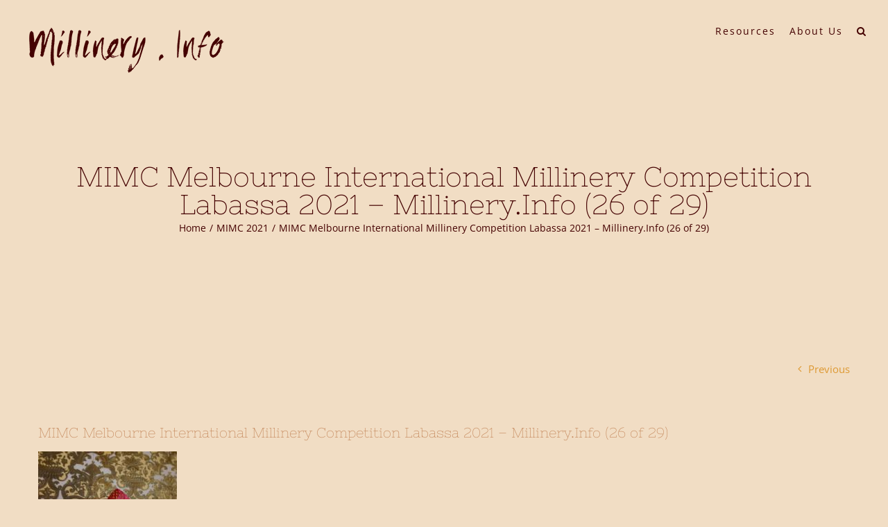

--- FILE ---
content_type: text/html; charset=utf-8
request_url: https://www.google.com/recaptcha/api2/anchor?ar=1&k=6LcK9tEUAAAAALFbqwD30EHUTn5-Zc6KgS14LQQj&co=aHR0cHM6Ly9taWxsaW5lcnkuaW5mbzo0NDM.&hl=en&v=N67nZn4AqZkNcbeMu4prBgzg&size=invisible&anchor-ms=20000&execute-ms=30000&cb=7ktgzo1lnxa0
body_size: 48752
content:
<!DOCTYPE HTML><html dir="ltr" lang="en"><head><meta http-equiv="Content-Type" content="text/html; charset=UTF-8">
<meta http-equiv="X-UA-Compatible" content="IE=edge">
<title>reCAPTCHA</title>
<style type="text/css">
/* cyrillic-ext */
@font-face {
  font-family: 'Roboto';
  font-style: normal;
  font-weight: 400;
  font-stretch: 100%;
  src: url(//fonts.gstatic.com/s/roboto/v48/KFO7CnqEu92Fr1ME7kSn66aGLdTylUAMa3GUBHMdazTgWw.woff2) format('woff2');
  unicode-range: U+0460-052F, U+1C80-1C8A, U+20B4, U+2DE0-2DFF, U+A640-A69F, U+FE2E-FE2F;
}
/* cyrillic */
@font-face {
  font-family: 'Roboto';
  font-style: normal;
  font-weight: 400;
  font-stretch: 100%;
  src: url(//fonts.gstatic.com/s/roboto/v48/KFO7CnqEu92Fr1ME7kSn66aGLdTylUAMa3iUBHMdazTgWw.woff2) format('woff2');
  unicode-range: U+0301, U+0400-045F, U+0490-0491, U+04B0-04B1, U+2116;
}
/* greek-ext */
@font-face {
  font-family: 'Roboto';
  font-style: normal;
  font-weight: 400;
  font-stretch: 100%;
  src: url(//fonts.gstatic.com/s/roboto/v48/KFO7CnqEu92Fr1ME7kSn66aGLdTylUAMa3CUBHMdazTgWw.woff2) format('woff2');
  unicode-range: U+1F00-1FFF;
}
/* greek */
@font-face {
  font-family: 'Roboto';
  font-style: normal;
  font-weight: 400;
  font-stretch: 100%;
  src: url(//fonts.gstatic.com/s/roboto/v48/KFO7CnqEu92Fr1ME7kSn66aGLdTylUAMa3-UBHMdazTgWw.woff2) format('woff2');
  unicode-range: U+0370-0377, U+037A-037F, U+0384-038A, U+038C, U+038E-03A1, U+03A3-03FF;
}
/* math */
@font-face {
  font-family: 'Roboto';
  font-style: normal;
  font-weight: 400;
  font-stretch: 100%;
  src: url(//fonts.gstatic.com/s/roboto/v48/KFO7CnqEu92Fr1ME7kSn66aGLdTylUAMawCUBHMdazTgWw.woff2) format('woff2');
  unicode-range: U+0302-0303, U+0305, U+0307-0308, U+0310, U+0312, U+0315, U+031A, U+0326-0327, U+032C, U+032F-0330, U+0332-0333, U+0338, U+033A, U+0346, U+034D, U+0391-03A1, U+03A3-03A9, U+03B1-03C9, U+03D1, U+03D5-03D6, U+03F0-03F1, U+03F4-03F5, U+2016-2017, U+2034-2038, U+203C, U+2040, U+2043, U+2047, U+2050, U+2057, U+205F, U+2070-2071, U+2074-208E, U+2090-209C, U+20D0-20DC, U+20E1, U+20E5-20EF, U+2100-2112, U+2114-2115, U+2117-2121, U+2123-214F, U+2190, U+2192, U+2194-21AE, U+21B0-21E5, U+21F1-21F2, U+21F4-2211, U+2213-2214, U+2216-22FF, U+2308-230B, U+2310, U+2319, U+231C-2321, U+2336-237A, U+237C, U+2395, U+239B-23B7, U+23D0, U+23DC-23E1, U+2474-2475, U+25AF, U+25B3, U+25B7, U+25BD, U+25C1, U+25CA, U+25CC, U+25FB, U+266D-266F, U+27C0-27FF, U+2900-2AFF, U+2B0E-2B11, U+2B30-2B4C, U+2BFE, U+3030, U+FF5B, U+FF5D, U+1D400-1D7FF, U+1EE00-1EEFF;
}
/* symbols */
@font-face {
  font-family: 'Roboto';
  font-style: normal;
  font-weight: 400;
  font-stretch: 100%;
  src: url(//fonts.gstatic.com/s/roboto/v48/KFO7CnqEu92Fr1ME7kSn66aGLdTylUAMaxKUBHMdazTgWw.woff2) format('woff2');
  unicode-range: U+0001-000C, U+000E-001F, U+007F-009F, U+20DD-20E0, U+20E2-20E4, U+2150-218F, U+2190, U+2192, U+2194-2199, U+21AF, U+21E6-21F0, U+21F3, U+2218-2219, U+2299, U+22C4-22C6, U+2300-243F, U+2440-244A, U+2460-24FF, U+25A0-27BF, U+2800-28FF, U+2921-2922, U+2981, U+29BF, U+29EB, U+2B00-2BFF, U+4DC0-4DFF, U+FFF9-FFFB, U+10140-1018E, U+10190-1019C, U+101A0, U+101D0-101FD, U+102E0-102FB, U+10E60-10E7E, U+1D2C0-1D2D3, U+1D2E0-1D37F, U+1F000-1F0FF, U+1F100-1F1AD, U+1F1E6-1F1FF, U+1F30D-1F30F, U+1F315, U+1F31C, U+1F31E, U+1F320-1F32C, U+1F336, U+1F378, U+1F37D, U+1F382, U+1F393-1F39F, U+1F3A7-1F3A8, U+1F3AC-1F3AF, U+1F3C2, U+1F3C4-1F3C6, U+1F3CA-1F3CE, U+1F3D4-1F3E0, U+1F3ED, U+1F3F1-1F3F3, U+1F3F5-1F3F7, U+1F408, U+1F415, U+1F41F, U+1F426, U+1F43F, U+1F441-1F442, U+1F444, U+1F446-1F449, U+1F44C-1F44E, U+1F453, U+1F46A, U+1F47D, U+1F4A3, U+1F4B0, U+1F4B3, U+1F4B9, U+1F4BB, U+1F4BF, U+1F4C8-1F4CB, U+1F4D6, U+1F4DA, U+1F4DF, U+1F4E3-1F4E6, U+1F4EA-1F4ED, U+1F4F7, U+1F4F9-1F4FB, U+1F4FD-1F4FE, U+1F503, U+1F507-1F50B, U+1F50D, U+1F512-1F513, U+1F53E-1F54A, U+1F54F-1F5FA, U+1F610, U+1F650-1F67F, U+1F687, U+1F68D, U+1F691, U+1F694, U+1F698, U+1F6AD, U+1F6B2, U+1F6B9-1F6BA, U+1F6BC, U+1F6C6-1F6CF, U+1F6D3-1F6D7, U+1F6E0-1F6EA, U+1F6F0-1F6F3, U+1F6F7-1F6FC, U+1F700-1F7FF, U+1F800-1F80B, U+1F810-1F847, U+1F850-1F859, U+1F860-1F887, U+1F890-1F8AD, U+1F8B0-1F8BB, U+1F8C0-1F8C1, U+1F900-1F90B, U+1F93B, U+1F946, U+1F984, U+1F996, U+1F9E9, U+1FA00-1FA6F, U+1FA70-1FA7C, U+1FA80-1FA89, U+1FA8F-1FAC6, U+1FACE-1FADC, U+1FADF-1FAE9, U+1FAF0-1FAF8, U+1FB00-1FBFF;
}
/* vietnamese */
@font-face {
  font-family: 'Roboto';
  font-style: normal;
  font-weight: 400;
  font-stretch: 100%;
  src: url(//fonts.gstatic.com/s/roboto/v48/KFO7CnqEu92Fr1ME7kSn66aGLdTylUAMa3OUBHMdazTgWw.woff2) format('woff2');
  unicode-range: U+0102-0103, U+0110-0111, U+0128-0129, U+0168-0169, U+01A0-01A1, U+01AF-01B0, U+0300-0301, U+0303-0304, U+0308-0309, U+0323, U+0329, U+1EA0-1EF9, U+20AB;
}
/* latin-ext */
@font-face {
  font-family: 'Roboto';
  font-style: normal;
  font-weight: 400;
  font-stretch: 100%;
  src: url(//fonts.gstatic.com/s/roboto/v48/KFO7CnqEu92Fr1ME7kSn66aGLdTylUAMa3KUBHMdazTgWw.woff2) format('woff2');
  unicode-range: U+0100-02BA, U+02BD-02C5, U+02C7-02CC, U+02CE-02D7, U+02DD-02FF, U+0304, U+0308, U+0329, U+1D00-1DBF, U+1E00-1E9F, U+1EF2-1EFF, U+2020, U+20A0-20AB, U+20AD-20C0, U+2113, U+2C60-2C7F, U+A720-A7FF;
}
/* latin */
@font-face {
  font-family: 'Roboto';
  font-style: normal;
  font-weight: 400;
  font-stretch: 100%;
  src: url(//fonts.gstatic.com/s/roboto/v48/KFO7CnqEu92Fr1ME7kSn66aGLdTylUAMa3yUBHMdazQ.woff2) format('woff2');
  unicode-range: U+0000-00FF, U+0131, U+0152-0153, U+02BB-02BC, U+02C6, U+02DA, U+02DC, U+0304, U+0308, U+0329, U+2000-206F, U+20AC, U+2122, U+2191, U+2193, U+2212, U+2215, U+FEFF, U+FFFD;
}
/* cyrillic-ext */
@font-face {
  font-family: 'Roboto';
  font-style: normal;
  font-weight: 500;
  font-stretch: 100%;
  src: url(//fonts.gstatic.com/s/roboto/v48/KFO7CnqEu92Fr1ME7kSn66aGLdTylUAMa3GUBHMdazTgWw.woff2) format('woff2');
  unicode-range: U+0460-052F, U+1C80-1C8A, U+20B4, U+2DE0-2DFF, U+A640-A69F, U+FE2E-FE2F;
}
/* cyrillic */
@font-face {
  font-family: 'Roboto';
  font-style: normal;
  font-weight: 500;
  font-stretch: 100%;
  src: url(//fonts.gstatic.com/s/roboto/v48/KFO7CnqEu92Fr1ME7kSn66aGLdTylUAMa3iUBHMdazTgWw.woff2) format('woff2');
  unicode-range: U+0301, U+0400-045F, U+0490-0491, U+04B0-04B1, U+2116;
}
/* greek-ext */
@font-face {
  font-family: 'Roboto';
  font-style: normal;
  font-weight: 500;
  font-stretch: 100%;
  src: url(//fonts.gstatic.com/s/roboto/v48/KFO7CnqEu92Fr1ME7kSn66aGLdTylUAMa3CUBHMdazTgWw.woff2) format('woff2');
  unicode-range: U+1F00-1FFF;
}
/* greek */
@font-face {
  font-family: 'Roboto';
  font-style: normal;
  font-weight: 500;
  font-stretch: 100%;
  src: url(//fonts.gstatic.com/s/roboto/v48/KFO7CnqEu92Fr1ME7kSn66aGLdTylUAMa3-UBHMdazTgWw.woff2) format('woff2');
  unicode-range: U+0370-0377, U+037A-037F, U+0384-038A, U+038C, U+038E-03A1, U+03A3-03FF;
}
/* math */
@font-face {
  font-family: 'Roboto';
  font-style: normal;
  font-weight: 500;
  font-stretch: 100%;
  src: url(//fonts.gstatic.com/s/roboto/v48/KFO7CnqEu92Fr1ME7kSn66aGLdTylUAMawCUBHMdazTgWw.woff2) format('woff2');
  unicode-range: U+0302-0303, U+0305, U+0307-0308, U+0310, U+0312, U+0315, U+031A, U+0326-0327, U+032C, U+032F-0330, U+0332-0333, U+0338, U+033A, U+0346, U+034D, U+0391-03A1, U+03A3-03A9, U+03B1-03C9, U+03D1, U+03D5-03D6, U+03F0-03F1, U+03F4-03F5, U+2016-2017, U+2034-2038, U+203C, U+2040, U+2043, U+2047, U+2050, U+2057, U+205F, U+2070-2071, U+2074-208E, U+2090-209C, U+20D0-20DC, U+20E1, U+20E5-20EF, U+2100-2112, U+2114-2115, U+2117-2121, U+2123-214F, U+2190, U+2192, U+2194-21AE, U+21B0-21E5, U+21F1-21F2, U+21F4-2211, U+2213-2214, U+2216-22FF, U+2308-230B, U+2310, U+2319, U+231C-2321, U+2336-237A, U+237C, U+2395, U+239B-23B7, U+23D0, U+23DC-23E1, U+2474-2475, U+25AF, U+25B3, U+25B7, U+25BD, U+25C1, U+25CA, U+25CC, U+25FB, U+266D-266F, U+27C0-27FF, U+2900-2AFF, U+2B0E-2B11, U+2B30-2B4C, U+2BFE, U+3030, U+FF5B, U+FF5D, U+1D400-1D7FF, U+1EE00-1EEFF;
}
/* symbols */
@font-face {
  font-family: 'Roboto';
  font-style: normal;
  font-weight: 500;
  font-stretch: 100%;
  src: url(//fonts.gstatic.com/s/roboto/v48/KFO7CnqEu92Fr1ME7kSn66aGLdTylUAMaxKUBHMdazTgWw.woff2) format('woff2');
  unicode-range: U+0001-000C, U+000E-001F, U+007F-009F, U+20DD-20E0, U+20E2-20E4, U+2150-218F, U+2190, U+2192, U+2194-2199, U+21AF, U+21E6-21F0, U+21F3, U+2218-2219, U+2299, U+22C4-22C6, U+2300-243F, U+2440-244A, U+2460-24FF, U+25A0-27BF, U+2800-28FF, U+2921-2922, U+2981, U+29BF, U+29EB, U+2B00-2BFF, U+4DC0-4DFF, U+FFF9-FFFB, U+10140-1018E, U+10190-1019C, U+101A0, U+101D0-101FD, U+102E0-102FB, U+10E60-10E7E, U+1D2C0-1D2D3, U+1D2E0-1D37F, U+1F000-1F0FF, U+1F100-1F1AD, U+1F1E6-1F1FF, U+1F30D-1F30F, U+1F315, U+1F31C, U+1F31E, U+1F320-1F32C, U+1F336, U+1F378, U+1F37D, U+1F382, U+1F393-1F39F, U+1F3A7-1F3A8, U+1F3AC-1F3AF, U+1F3C2, U+1F3C4-1F3C6, U+1F3CA-1F3CE, U+1F3D4-1F3E0, U+1F3ED, U+1F3F1-1F3F3, U+1F3F5-1F3F7, U+1F408, U+1F415, U+1F41F, U+1F426, U+1F43F, U+1F441-1F442, U+1F444, U+1F446-1F449, U+1F44C-1F44E, U+1F453, U+1F46A, U+1F47D, U+1F4A3, U+1F4B0, U+1F4B3, U+1F4B9, U+1F4BB, U+1F4BF, U+1F4C8-1F4CB, U+1F4D6, U+1F4DA, U+1F4DF, U+1F4E3-1F4E6, U+1F4EA-1F4ED, U+1F4F7, U+1F4F9-1F4FB, U+1F4FD-1F4FE, U+1F503, U+1F507-1F50B, U+1F50D, U+1F512-1F513, U+1F53E-1F54A, U+1F54F-1F5FA, U+1F610, U+1F650-1F67F, U+1F687, U+1F68D, U+1F691, U+1F694, U+1F698, U+1F6AD, U+1F6B2, U+1F6B9-1F6BA, U+1F6BC, U+1F6C6-1F6CF, U+1F6D3-1F6D7, U+1F6E0-1F6EA, U+1F6F0-1F6F3, U+1F6F7-1F6FC, U+1F700-1F7FF, U+1F800-1F80B, U+1F810-1F847, U+1F850-1F859, U+1F860-1F887, U+1F890-1F8AD, U+1F8B0-1F8BB, U+1F8C0-1F8C1, U+1F900-1F90B, U+1F93B, U+1F946, U+1F984, U+1F996, U+1F9E9, U+1FA00-1FA6F, U+1FA70-1FA7C, U+1FA80-1FA89, U+1FA8F-1FAC6, U+1FACE-1FADC, U+1FADF-1FAE9, U+1FAF0-1FAF8, U+1FB00-1FBFF;
}
/* vietnamese */
@font-face {
  font-family: 'Roboto';
  font-style: normal;
  font-weight: 500;
  font-stretch: 100%;
  src: url(//fonts.gstatic.com/s/roboto/v48/KFO7CnqEu92Fr1ME7kSn66aGLdTylUAMa3OUBHMdazTgWw.woff2) format('woff2');
  unicode-range: U+0102-0103, U+0110-0111, U+0128-0129, U+0168-0169, U+01A0-01A1, U+01AF-01B0, U+0300-0301, U+0303-0304, U+0308-0309, U+0323, U+0329, U+1EA0-1EF9, U+20AB;
}
/* latin-ext */
@font-face {
  font-family: 'Roboto';
  font-style: normal;
  font-weight: 500;
  font-stretch: 100%;
  src: url(//fonts.gstatic.com/s/roboto/v48/KFO7CnqEu92Fr1ME7kSn66aGLdTylUAMa3KUBHMdazTgWw.woff2) format('woff2');
  unicode-range: U+0100-02BA, U+02BD-02C5, U+02C7-02CC, U+02CE-02D7, U+02DD-02FF, U+0304, U+0308, U+0329, U+1D00-1DBF, U+1E00-1E9F, U+1EF2-1EFF, U+2020, U+20A0-20AB, U+20AD-20C0, U+2113, U+2C60-2C7F, U+A720-A7FF;
}
/* latin */
@font-face {
  font-family: 'Roboto';
  font-style: normal;
  font-weight: 500;
  font-stretch: 100%;
  src: url(//fonts.gstatic.com/s/roboto/v48/KFO7CnqEu92Fr1ME7kSn66aGLdTylUAMa3yUBHMdazQ.woff2) format('woff2');
  unicode-range: U+0000-00FF, U+0131, U+0152-0153, U+02BB-02BC, U+02C6, U+02DA, U+02DC, U+0304, U+0308, U+0329, U+2000-206F, U+20AC, U+2122, U+2191, U+2193, U+2212, U+2215, U+FEFF, U+FFFD;
}
/* cyrillic-ext */
@font-face {
  font-family: 'Roboto';
  font-style: normal;
  font-weight: 900;
  font-stretch: 100%;
  src: url(//fonts.gstatic.com/s/roboto/v48/KFO7CnqEu92Fr1ME7kSn66aGLdTylUAMa3GUBHMdazTgWw.woff2) format('woff2');
  unicode-range: U+0460-052F, U+1C80-1C8A, U+20B4, U+2DE0-2DFF, U+A640-A69F, U+FE2E-FE2F;
}
/* cyrillic */
@font-face {
  font-family: 'Roboto';
  font-style: normal;
  font-weight: 900;
  font-stretch: 100%;
  src: url(//fonts.gstatic.com/s/roboto/v48/KFO7CnqEu92Fr1ME7kSn66aGLdTylUAMa3iUBHMdazTgWw.woff2) format('woff2');
  unicode-range: U+0301, U+0400-045F, U+0490-0491, U+04B0-04B1, U+2116;
}
/* greek-ext */
@font-face {
  font-family: 'Roboto';
  font-style: normal;
  font-weight: 900;
  font-stretch: 100%;
  src: url(//fonts.gstatic.com/s/roboto/v48/KFO7CnqEu92Fr1ME7kSn66aGLdTylUAMa3CUBHMdazTgWw.woff2) format('woff2');
  unicode-range: U+1F00-1FFF;
}
/* greek */
@font-face {
  font-family: 'Roboto';
  font-style: normal;
  font-weight: 900;
  font-stretch: 100%;
  src: url(//fonts.gstatic.com/s/roboto/v48/KFO7CnqEu92Fr1ME7kSn66aGLdTylUAMa3-UBHMdazTgWw.woff2) format('woff2');
  unicode-range: U+0370-0377, U+037A-037F, U+0384-038A, U+038C, U+038E-03A1, U+03A3-03FF;
}
/* math */
@font-face {
  font-family: 'Roboto';
  font-style: normal;
  font-weight: 900;
  font-stretch: 100%;
  src: url(//fonts.gstatic.com/s/roboto/v48/KFO7CnqEu92Fr1ME7kSn66aGLdTylUAMawCUBHMdazTgWw.woff2) format('woff2');
  unicode-range: U+0302-0303, U+0305, U+0307-0308, U+0310, U+0312, U+0315, U+031A, U+0326-0327, U+032C, U+032F-0330, U+0332-0333, U+0338, U+033A, U+0346, U+034D, U+0391-03A1, U+03A3-03A9, U+03B1-03C9, U+03D1, U+03D5-03D6, U+03F0-03F1, U+03F4-03F5, U+2016-2017, U+2034-2038, U+203C, U+2040, U+2043, U+2047, U+2050, U+2057, U+205F, U+2070-2071, U+2074-208E, U+2090-209C, U+20D0-20DC, U+20E1, U+20E5-20EF, U+2100-2112, U+2114-2115, U+2117-2121, U+2123-214F, U+2190, U+2192, U+2194-21AE, U+21B0-21E5, U+21F1-21F2, U+21F4-2211, U+2213-2214, U+2216-22FF, U+2308-230B, U+2310, U+2319, U+231C-2321, U+2336-237A, U+237C, U+2395, U+239B-23B7, U+23D0, U+23DC-23E1, U+2474-2475, U+25AF, U+25B3, U+25B7, U+25BD, U+25C1, U+25CA, U+25CC, U+25FB, U+266D-266F, U+27C0-27FF, U+2900-2AFF, U+2B0E-2B11, U+2B30-2B4C, U+2BFE, U+3030, U+FF5B, U+FF5D, U+1D400-1D7FF, U+1EE00-1EEFF;
}
/* symbols */
@font-face {
  font-family: 'Roboto';
  font-style: normal;
  font-weight: 900;
  font-stretch: 100%;
  src: url(//fonts.gstatic.com/s/roboto/v48/KFO7CnqEu92Fr1ME7kSn66aGLdTylUAMaxKUBHMdazTgWw.woff2) format('woff2');
  unicode-range: U+0001-000C, U+000E-001F, U+007F-009F, U+20DD-20E0, U+20E2-20E4, U+2150-218F, U+2190, U+2192, U+2194-2199, U+21AF, U+21E6-21F0, U+21F3, U+2218-2219, U+2299, U+22C4-22C6, U+2300-243F, U+2440-244A, U+2460-24FF, U+25A0-27BF, U+2800-28FF, U+2921-2922, U+2981, U+29BF, U+29EB, U+2B00-2BFF, U+4DC0-4DFF, U+FFF9-FFFB, U+10140-1018E, U+10190-1019C, U+101A0, U+101D0-101FD, U+102E0-102FB, U+10E60-10E7E, U+1D2C0-1D2D3, U+1D2E0-1D37F, U+1F000-1F0FF, U+1F100-1F1AD, U+1F1E6-1F1FF, U+1F30D-1F30F, U+1F315, U+1F31C, U+1F31E, U+1F320-1F32C, U+1F336, U+1F378, U+1F37D, U+1F382, U+1F393-1F39F, U+1F3A7-1F3A8, U+1F3AC-1F3AF, U+1F3C2, U+1F3C4-1F3C6, U+1F3CA-1F3CE, U+1F3D4-1F3E0, U+1F3ED, U+1F3F1-1F3F3, U+1F3F5-1F3F7, U+1F408, U+1F415, U+1F41F, U+1F426, U+1F43F, U+1F441-1F442, U+1F444, U+1F446-1F449, U+1F44C-1F44E, U+1F453, U+1F46A, U+1F47D, U+1F4A3, U+1F4B0, U+1F4B3, U+1F4B9, U+1F4BB, U+1F4BF, U+1F4C8-1F4CB, U+1F4D6, U+1F4DA, U+1F4DF, U+1F4E3-1F4E6, U+1F4EA-1F4ED, U+1F4F7, U+1F4F9-1F4FB, U+1F4FD-1F4FE, U+1F503, U+1F507-1F50B, U+1F50D, U+1F512-1F513, U+1F53E-1F54A, U+1F54F-1F5FA, U+1F610, U+1F650-1F67F, U+1F687, U+1F68D, U+1F691, U+1F694, U+1F698, U+1F6AD, U+1F6B2, U+1F6B9-1F6BA, U+1F6BC, U+1F6C6-1F6CF, U+1F6D3-1F6D7, U+1F6E0-1F6EA, U+1F6F0-1F6F3, U+1F6F7-1F6FC, U+1F700-1F7FF, U+1F800-1F80B, U+1F810-1F847, U+1F850-1F859, U+1F860-1F887, U+1F890-1F8AD, U+1F8B0-1F8BB, U+1F8C0-1F8C1, U+1F900-1F90B, U+1F93B, U+1F946, U+1F984, U+1F996, U+1F9E9, U+1FA00-1FA6F, U+1FA70-1FA7C, U+1FA80-1FA89, U+1FA8F-1FAC6, U+1FACE-1FADC, U+1FADF-1FAE9, U+1FAF0-1FAF8, U+1FB00-1FBFF;
}
/* vietnamese */
@font-face {
  font-family: 'Roboto';
  font-style: normal;
  font-weight: 900;
  font-stretch: 100%;
  src: url(//fonts.gstatic.com/s/roboto/v48/KFO7CnqEu92Fr1ME7kSn66aGLdTylUAMa3OUBHMdazTgWw.woff2) format('woff2');
  unicode-range: U+0102-0103, U+0110-0111, U+0128-0129, U+0168-0169, U+01A0-01A1, U+01AF-01B0, U+0300-0301, U+0303-0304, U+0308-0309, U+0323, U+0329, U+1EA0-1EF9, U+20AB;
}
/* latin-ext */
@font-face {
  font-family: 'Roboto';
  font-style: normal;
  font-weight: 900;
  font-stretch: 100%;
  src: url(//fonts.gstatic.com/s/roboto/v48/KFO7CnqEu92Fr1ME7kSn66aGLdTylUAMa3KUBHMdazTgWw.woff2) format('woff2');
  unicode-range: U+0100-02BA, U+02BD-02C5, U+02C7-02CC, U+02CE-02D7, U+02DD-02FF, U+0304, U+0308, U+0329, U+1D00-1DBF, U+1E00-1E9F, U+1EF2-1EFF, U+2020, U+20A0-20AB, U+20AD-20C0, U+2113, U+2C60-2C7F, U+A720-A7FF;
}
/* latin */
@font-face {
  font-family: 'Roboto';
  font-style: normal;
  font-weight: 900;
  font-stretch: 100%;
  src: url(//fonts.gstatic.com/s/roboto/v48/KFO7CnqEu92Fr1ME7kSn66aGLdTylUAMa3yUBHMdazQ.woff2) format('woff2');
  unicode-range: U+0000-00FF, U+0131, U+0152-0153, U+02BB-02BC, U+02C6, U+02DA, U+02DC, U+0304, U+0308, U+0329, U+2000-206F, U+20AC, U+2122, U+2191, U+2193, U+2212, U+2215, U+FEFF, U+FFFD;
}

</style>
<link rel="stylesheet" type="text/css" href="https://www.gstatic.com/recaptcha/releases/N67nZn4AqZkNcbeMu4prBgzg/styles__ltr.css">
<script nonce="BsBnhifGlHvSa8vD_hfO8Q" type="text/javascript">window['__recaptcha_api'] = 'https://www.google.com/recaptcha/api2/';</script>
<script type="text/javascript" src="https://www.gstatic.com/recaptcha/releases/N67nZn4AqZkNcbeMu4prBgzg/recaptcha__en.js" nonce="BsBnhifGlHvSa8vD_hfO8Q">
      
    </script></head>
<body><div id="rc-anchor-alert" class="rc-anchor-alert"></div>
<input type="hidden" id="recaptcha-token" value="[base64]">
<script type="text/javascript" nonce="BsBnhifGlHvSa8vD_hfO8Q">
      recaptcha.anchor.Main.init("[\x22ainput\x22,[\x22bgdata\x22,\x22\x22,\[base64]/[base64]/[base64]/ZyhXLGgpOnEoW04sMjEsbF0sVywwKSxoKSxmYWxzZSxmYWxzZSl9Y2F0Y2goayl7RygzNTgsVyk/[base64]/[base64]/[base64]/[base64]/[base64]/[base64]/[base64]/bmV3IEJbT10oRFswXSk6dz09Mj9uZXcgQltPXShEWzBdLERbMV0pOnc9PTM/bmV3IEJbT10oRFswXSxEWzFdLERbMl0pOnc9PTQ/[base64]/[base64]/[base64]/[base64]/[base64]\\u003d\x22,\[base64]\\u003d\\u003d\x22,\x22wrzCk8KwwpjDuRtKw68Zw4HCg8K2wqk2cMO/w4/CkCvCnWHDpMKsw6VnXMKXwqg4w5zDksKUwrTCpBTCsgIHNcOQwpd7SMKIJ8KvVjtRfGxzw7XDq8K0QUYMS8OvwpgPw4oww4IWJj5obi0APMKkdMOHwpLDqMKdwp/CuXXDpcOXJMK3H8KxL8K9w5LDicKuw5bCoT7CtRo7NXduSl/DvsOHX8OzC8KnOsKwwrw8Pmx+VHfCiwnCgUpcwrjDiGBuccK1wqHDh8KnwqZxw5Vjwr7DscKbwofCocOTP8Kfw7vDjsOawoM/[base64]/wpIgw51najRWeW/DuHTDi8O1TCdlwq0VXAfCg1omVMKFI8O2w7rCqwbCoMK8wpHCkcOjcsOfVCXCkhJbw63DjHPDucOEw483wrHDpcKzMy7DrxoLwqbDsS5pfg3DosOHwoccw43DviBeLMKiw6R2wrvDrMKIw7vDu3Myw5fCo8K1wphrwrR+KMO6w7/CmsKOIsOdLsKiwr7CrcK3w4lHw5TCs8Ktw498XcKmecOxFMO9w6rCj3DCj8OPJBLDqE/Cumo7wpzCnMKaN8OnwoUFwpYqMmAowo4VO8KMw5AdAHk3wpEjwqnDk0jCtsKRCmwWw5nCtzpZHcOwwq/DkcOgwqTCtE7DlMKBTBVVwqnDnVdXIsO6wo9qwpXCs8OJw4l8w4diwo3CsURybCvCmcOgKhZEw4fCpMKuLxZ+wq7CvFvCjh4OCirCr3wPEwrCrWHCrCdeEFfCjsOsw5LCjwrCqEgkG8O2w5YQFcOUwrc8w4PCkMOgHBFTwoTCh1/CjzbDoHTCnwk6UcOdOsOLwqsqw4vDqA54wo/ChMKQw5bCkBHCvgJ0PgrClsO0w4IYM310E8KJw4HDtCXDhAtbZQnDisKWw4LChMO0aMOMw6fCoSkzw5B5aGMjAEDDkMOmTsKCw75Uw5LCiBfDkXXDuVhYWsKGWXkuQkBxXcKnNcOyw7bCsDvCisKqw55fwobDlgDDjsObf8OPHcOAImJcfkEVw6A5VkbCtMK/[base64]/CgMOjasOADMOtw5howqUfwp8mVEDDkMOmb8OCw7AQw49CwpEnGx1ew6p5w711V8OlMm12woDDncOJw57DlMKXT1/DhQXDpB3DrWvCp8OUNsO7CyPDvsOoIMKxw5ZSHBzDs17CtzvDtScTwoLCmRs6w6zCisKuwqF+wpQtEGHDhcK8wqAIIF85d8KIwpvDsMKLBsKaLMKDwrAWDsO9w7XDrMKABhJdw5nCrTAWeRd/wqHCkMO9JMObQUbCoX1ewq50ZVPCu8O0w7tYeGUdWsK2wrolTsK9GsKwwqk5w7FzXRXCuAVGwojCo8KcMGAMw6UmwqQaYcKXw5HCv1vDrMOGX8OKworCmClzFxHDocOywozCl0TDvVITw4plNV/CsMKawogsTMKhIsKVK3F2w6DDtXAow6R7UlLDg8OPHU1zw6lhw7DCj8Ovw74NwpzCh8Osc8KIw54gVABcOR5tQMOBJcKwwqU2wq0ow48VXsO/agJ9CSJHwofDuArCtsOvPjkwYjY+w7XCmG95Nmh/JH7Dv3rCiDAUW1kNwpjDglPCujR4en4Te18uA8Otw5YwZA7CicKtwokPwq4JHsOjGMKtCRxkX8OWwo5aw45Yw6TCh8KKHcOzGGHChcO0FMKgwrPCjyJPwpzDmxDCuDvCncO/[base64]/dCwME8KFDgfDlxzCox3CrMKNe8Kaw5/DrsOcXXnCtcKPw48PGcKTw7XDlFLCnMK6FV3DsVHCvirDmEvDqcOgw5hew4zCohzCpHUwwpw6w7JTAMKsfsOtw5B8wophwpnCqX/DizMbw53DsQ/ChHLDuRE6wrLDmsKUw5ZbXSvDrzDCicOkw6YRw77Dk8K3wojCoGjCr8OuwrjDhMOSw549ICXCgVTDjQEAPWLDrG41w7sEw6fCvF7ChkLCnsKQwoDCjTMCwqzCk8KIwpcheMO7wpteEWXDunkMasK/[base64]/w7HCpsKbwo46wqTDkC8LQirDtcObw6VTPcOYwqLDrH3Di8O/ZDLCgUhtwqPCi8O/wo9/wocGE8OODEd3XMKQw6EtZMOdRsOXwrnCvMO1w5/DuxBUFsKXYcKYfDfCokBtwrQTw4wnaMOywqHCnkDDtVF8fcOwTcO4wr1IDHAQEy8TUsKFw53DkCnDksKlwr7CgiwgCiwzdC5Ww5M2w6rDvVl2w5PDpzjDrG3DnMOfGMOYUMKIwoRfUn/[base64]/CgcONw5HDrcKsYsOawpt/[base64]/DjXTCkCoKX3BxfnXDjDLDj3zDkMOXdiMZVsKlwrLDuXbDli/Cv8KYwo7DoMKZw45BwoFoGWvDu17CuQPDvxLDnyrChsOaIcK/ZsKIw5DDhEsxalzCtMOXwqBcw453XGjCnTI8Xgh0w6dPRBhjw7ojw6TDqMO5wq9dJsKlwotDEWR0fUjDmMKFKsKffMOjAT11w7MFIsKTXjpLwqZLwpVDw4TDh8KHwr8wQ1jDl8K/w4vDiyZzEE9sXsKKJkfDiMKgwoQZXsOTfl05FcOnXsOiwqk6JEQUVMOubFnDnibCpsKow63ClsOnesONwoQkwqHDusKyQXvDrMKNUsO2Az5sasKiVXfCkUUYw7fCv3PDn2zCsX7Dg3zDkRUIwoHDszzDrMOVAyQ5EMKdwrh/[base64]/[base64]/Ck8OCH2MBw7BsBMOhGsKRU8OHwoFuwqPDhkFbGCbDoxBFfxBkw54MQQXCnMK2Lk7ClE9OwpU9DxQLw5HDkcOPw4HCnsOqwoptw5jCvC1vwr7DvcOcw4PCmsKCRyJ/NMOrQi3CvcKKecO1GjPCgiIewrvCpsO4w6zDosKnw78vdMOjGB/Dp8Kuw7pwwrTCqk7DvMOyHsKeesO1BsKVRERLw7JDBcOfJlnDmsOdXSfCsWHDoAExXMKBw7UMwpsOwrhVw5dRwqhiw4cDf3kOwrt9wrRhRFDDtsKqEcKiLcKeM8KldcOAaW7DmXdgw45KIizCk8K8dU4SR8OxfBzCrsKJScKIwo3CvcKuaEnDo8KZLC3CnsK/[base64]/CnMKRw4PCmEbCpgJHS8OMdwLCiMOuwpXDs8O4wq7CiX8NOcKowqwVdS3CscO/woIhEyssw4jCvcKrOMOpw492RAjCrcK8wo03w4RmTsOGw7/[base64]/CmMKNwobDjnRRcw7DpQsKw5ZmwociBMK9w6DCr8O3w4Njw7rCkTtew5/Ci8Knw6nDsnYBw5d6wqcORsK+w6fCun3CuWPDnMKbAMK3w4XCsMO9V8Ofw7fCpMOpwp8hwqJMVEzDqMKQICh8wqTCjMONw5fDosKpw5oKwoXDn8KFwrdSw73Dq8OnwqXCksKwLA8VFDLDp8K7QMKaQH/CtQ05KwTCjBVtwoDCkAHDkMKVwpQtwodGcGxIIMKHw5gxXAZQwqrDuzYDw4nCnsORVgAuwr8xw63CpcOlHMO/wrbDj3E9wpjDvMOXBi7CvMKMw5vDpC8RKwspw5JeU8OOen/DpRXDgMK+c8OYB8Opw7vDkgvCm8KlWsKYwoPCgsKof8Kbw4h2w5rDolZEesKiw7ZFJhLDoH/DtcKiw7fDusOdw440wqXCn049J8OYw4IKwq8nw4Qrw5fCm8K0OsKowqrDqMKmUUE2URzDtmxPFcKmw7UBUUlAY0vCtVbDocKIw4oiKcKUw7MSfMOvw6HDjcKcaMO0wrduwp5/wrjCr2zCjSrDkMOWf8K/dcKgwo7Dkk1lRE8TwovChMOefsO1woYbN8OzWSPCh8O6w6HCthrCncKGw47CvcOrMMOZcxx/asKXFwUrwpROw7PCoxcXwqARw64BZh/[base64]/VnQmwqdBGMKXB8O2FMKSH8OOU8KUwofDusOEUXHCqjB9w5vCq8OxM8Kfw5wvwp/[base64]/DiXMZNGchXEsRcsOeGcK+w6zDg8Oew5ljwq3DlzFqGcKAFhxBC8KYVlASwqUow7Qdb8KwJcOwV8KqbMOpRMK7w7MFJXnDs8Oqwqx8fcKsw5Byw4vDjCLCisOzw5PDjsKww67DgsKyw7AWwpALY8OgwrMQRQvCusKcIMOMwolVwqPCjFPDk8O3wpfDqX/Ct8KybUoMw6nDmEwFeSIOfhESLRdKw43CnHlxOMK+ZMKjGGMRfcKawqHCmncXK07CowsZZmswUiPDj3nDjADDkgTCoMKbIMOJSsKsHMKmPsOSR2MPNQB5ZMKdJX8Zw7DCocOASsK+woh4w5gSw5nDu8OLwoMXwpLDu1XCqsOVMcO9wrYkOwApEj/CpBZdGjbDtD7Comkuwq4/w67DtjI/TMKoLMKoWcKdw4TDiFx5FEvCrMOdwpszw7AGwpfCksKFwphKUHQ3LcKlY8KowpRow7trwq8kScKQwqVuwqR0wptUw7zCp8OHO8K8UQxrw5nCqsKNBcONDBHCqsOqw57DrMK1wrwjW8KXw4jCgSHDhcK8w47Dm8OtScOPwpnCrcOVIcKqwqzCp8Knc8ODwrFnEsKswo/CiMOkZsOvPcOTByHDg2oIw7ZawrfCtcKINcKmw4XDkW5jwpTCvcOmwpJsahvCl8OWecK+wqvDu3HDrgNiwr4CwqVdw6JHPkbCgUVVw4XDssOLTsOBPUDCq8Ozwq4vw6LCvCIBwotQBCTCgS/CtiZqwqAlwpJ1wptpQE/DisOiw4NlExQ9SQkufGY2ccOOWl8pw7tWwqjChcOJw4E/LWVzwr4fZiJdwq3DicOQe3LCt19WLsKccC1Fd8OIwonDgcOIwoNeEsKeWAE7EMKJJcKcw5k+eMK9ZQPCkMKSwrzDo8OAN8OOSSzDtcK2w5LCiQDDksKHw5BUw4IowqHDisKCw48Vdh8xXcORw64/wrLCrzcCw7UEccOTw5c9wok2OMOEUcKew7bDmMK6McKJwqItw63DucKpLDkhCcKbFnfCqcOKwo9Aw6prwo9DwqvDrMOGI8OUw43Ct8KowoAkS3/DksKDw6TDtsKZCikfwrHDisKxDGzCg8OmwofDhsOGw6PCsMOSw6Icw5jDlMKLZsOuUcOhGxDDjlzCg8K6XA3Cn8OIwpDDl8OjPXUxDSUew7tDwpdLw6xtw41NBkvDl3bDkB/Dg3gXbsKIFAwswqcTwrHDqzjCgsOwwqVGTcK+RyDCmTPCicKaEXjCgnvCkzVoRcO1RG57XVrDr8KGw6M6wrJsTMKvw4LDhX/DrsO+w64XwovCinXDuRFgTBHCg18PWcKONsK2e8OpcsOtM8O8Sn7DicKHMcOsw5nDo8K8JcKNw7ZsHnjCmFbDlTrCtMOnw6xbDhHCknPCpHZqwp5xw7BTw6V5TnRKw6wXaMOlw618w7AtDFzCksOawq/[base64]/DhsObw7XDuF86H8KMw4VJXWNOHB8/wqzCvXTCnT8dPADCtFTCu8KjwpbDg8OQwoTDrG5nw5XCl1fDlcK6woPDuEFfwqxdI8OVw4bCqVwqwobDisKlw5tswrnDs3bDuA7DpWHCgcOxwrjDpTvClsKJfMOQdRjDrcOkcMKWF2FmXsKJZMOXw7LDvMKzacKowr7Dl8K/T8Obwrpew7LDscOPw4giDz3CrMO4w40DZMOaOSzCqsO/Jy7ClScAX8OPHkDDlx4NIcOlMcOEZcK3G0sQXEIAw43Du2QuwrMdIsOLw4PCscOFw5VEwq9sw4PChcKeF8Olw5k2c13Dp8KsK8O6wr5Pw6Mgw4PCscOswpsPw4nDr8K/wr8yw6vCuMKfw43CksKXw5pNcnvDlMOBJ8OgwrnDjHk1wq/DiGZOw5spw6Y0AsKcw5cYw79Qw7DCjxFEwrjCgsO9amTCvDALdRExw7ZNFMK/[base64]/[base64]/w44kdcOMw5fDqsKDwocrAWbCtsKbUMOGSQvDvwk+woXDjTjChSRUwrjCocK4JsOSH3jCpcOwwrs6C8Ojw5fDpxYiwpE2NcOnTMOLw47ChsOrFMKEw40DGsKeZ8OiH10vwpDCuBPCsSLDkijDmF/[base64]/ETpqHMOKLsOPFSpsdXrDuWXCug4Aw4fCisKlwq9EWS7ClVhQMsKow4LCrRzCuHvCiMKlKsK1w7AxH8K1NVB5w7ptLsOmMVlGwpDDvHYSb3wcw5/DmUo8wqwQw6RaWAwQTcKhw4c+w6F8eMOww6sbBcOOGsOmJ1nDi8KDalARw4nCjsK+TgULainDqMOsw6l8BBM7w4g6wrLDgMKHU8O1w7kRw7HDvwTDusOtwpTDt8OMe8OGX8Kiw6PDhcKlQ8K8a8KowojCmD3DpkLDs0JTGx/DhsOfwqvDumTCt8ObwqJXw7LCm2onw4XCvicMYsKdU3fDuQDDvwHDjXzCu8Krw7I8ZcKUZsO6OcOvIsKBwqvDk8KVw55uwot6w6ZEQWHDikLChMKHJ8Oyw7gQw6bDgVvDkcKCJGcyJsOgNsK2OU7Cv8OAKRwkKMOnwrB2Ew/DqAdOwos4esK0NlYLw5zClXPDu8O8woBKCcKOw7fCs3QNw7NzUcO6QBfCkEHCh1wKcVnCs8Oew73DtzkvYkcyG8KRwpwJw65Gw6fDsEloFEXCskLCq8Kuc3HDocOLwoR3w5A1wrhtwqVKfcOGclYDKMO5wovCs2Qaw4zDrsOpw6J9fcKPIMOGw70Xwr/CrFPCh8Oow7/CmsOQwp1Zw7TDrsO7TTNew7fCq8Krw5cUe8OQVTs3wpwgKETDo8OXwop/d8O4MAkMw77Cv114fWBmQsKOw6fDr1gdwr4jYsKbGMOXwqvDmE3CsCbCucObdMOoEzHCscKCw67Cl0kcw5F2w4EfdcKzwrVlCTLCpUV/[base64]/NGYnwqrCr3HDt8KgU8KPdcOQLsOswqXCisO9RcOxwqTCrMO+TcOHw4vDtMOVDgHDiSXDg3jClxd4VBAbwojDpQzCusOKw4XCrsOqwrJEGcKOwrs6AjZEw6hkw5tIwp/DpFQKwoDClhkTL8OywpDCq8OEZXnCosOHBMOyKsKYMDAGYnLCr8K1CcKNwoRZw67CuQAKwoc8w77CgMKAZ0hkThknwpPDsgfCuUzDtHfDucOBAcKRw7TDtjDDvsOFQ1bDtRFtw4QfasK/w7fDscO3EMOVwpvCrMOkI1XCn0/CqD/[base64]/w4HDq8ObDsKCa8OfAiF/RijDoxBZwqvCqXLDkidBSHIaw5Y/esKhw4xAQULDlsOWYcKtEMOwGMOUbEFqWhDDtWbDr8OpbsKEQsKpw47CoTTDjsKCUA5LLETDn8O+ISYdZVoeYsOPw4/DqQrDr2bCnC4awrEOwoPDkx3CiD9gf8OVw7TCrXXDusKcbjvCo3kzwoXDmMOuw5ZFwoUPSsOnw5fDkMO/LHJQajjCsQ8Iw5Y1w4NeBcOXw7LCtMO0wqIKwqQ3dT9GUELCvsKdGzLDucK7UcKwWxjCq8Kxw7LCrMOcH8ORw4IfSwdIw7bDusKeAlvCscOLwofCi8OYwrlJOcKiZGwTCXosEsOsfMK3Q8O0VCjCrRrDqMO/w5BwZSLCjcOvw5PDvCJhWcKewptyw5AWw7gPwr7DjF4mfWbDm2TDjcKbWMOWwrYrw5bDnMO7wrrDqcO/NiZkaHnDpFgDwrfCuHMINsKmR8KNw7PChMOMwp/[base64]/CqU/CgcKewq9qw40zwrkxwokBwrHDmR9wLMOzaMOJw4TCnT41w45hwp0DAMO/wrXCjBTCu8KBFMORVsKgwr3DsnjDgAlywpLCtcO2w7sewqRgw5nChMOQPiLDmhYPNUfDqTPCoizDqAAXDUHCrsKkDzpAwqbCvx/DjMO9DcKWEkksbMOiTsKaw4zDo1DCiMKZScOHw73Cp8OTw7JHO3jCvcKpw71ywpnDh8OECcKkcMKaw4zCj8O8wosGa8OvZMOFbsOEwroXw6l/ShlwVQrCqsK4CFrDg8O9w5Ngw5zDssOxS0HDrV93wqXCgkQ4PGIqAMKDK8KwbWxuw6PDhT5jw5bCnSJ2JMKKSyHDjMOkwpQEwqNSw5MFw7HCgMKvwo/[base64]/BH1Dw7ZGDX3DjsKRwrYLcsKWBMKgw5PCoV3CphXCqhtMF8KDA8KOwoHDt0/CmiZgfw3DpicWwrBgw4xnw47CjmDDicOCKybDjcOfwrB1RMK1wq/Cpm/CrsKKwpkrw6F2YsKNd8OxBMKkS8KXHMOCc0bDqFvCgsO5w4TDmiPCpRkkw4kIKXLDqcKpw5bDmcOWa1fDoiDDhsKkw4TDsGhldcKtwoxNw5LDk3/CtcOPwrpJw6wPVTrDpVcaQh7Dh8O+TcOJLMKNwqzDij8mYcOLwqsow6bCjmsAecO3wp4SwozDgcKew6haw4M2YxRTw6ISNQDCl8KOwo07w4XDjzIfw6kyYyQTXnjDpG5fwr/DncKyQ8KbOsOAbQrCgsKVw5bDtMK4w5J7woBjFWbCoSbDqy17wq3Dv3olbUjCqUVtfTYcw7HCjsKWw4F2w6jCi8OAFsO0GMKiPMKqGE1KwqbDlzzChj/Dsh3Csm7CgMK/PMOiAXYzL2RgD8KLw6Zvw4xEXcKHwovDlDU5QxEIw6fDkTMCfxfCl3QkwqXCoRQeEcKSdcKywoPDrldFw4EQw5zCgcKmwqDCizhGwo13wrJDwqbDsTJkw7gjMT4qwr4KEsOqw47Dum4Uw6snPcOWwoHCmsO0wo7Cun0ib3YSSyLCgsK/XQ/DvwMgVcOhOsOIwqkUw4XDssOdWF1uacKBYcOGZ8Ojw5MKwpPCvsOmIsKVAsOlw4tCAjR2w7liwr1MWQASOH/DucKiT2DDjMK+wo/CkT7Du8K5wqXDiwhTczw2w4XDn8OEP0cgw51rPH8iKz7Dsggsw4nCjsO7GWQXSmgTw4LDug/CiDDCpsKyw7PDji5kw5pew5w0CcOPw5HDgVl3woR1H3tlwoAjP8OReRrDiUBkwq01w5PDjQl4aztiwrg+D8OeGXJ8LsK3UcOuIUNOwr7Ds8Krwr8vOnDCiTzColvDr04cDxfCqzvCjcK+IsOww7EzTBNPw7E/fArDljljUwoiBhFBKwRNwrlnwoxEw60GC8KSGsOtU2/DuwByESTCs8KywqXDgMOVwpVQZ8OyF2zCknrChmxTwp9accOXSxVAw50qwr3DtsOWwqhVdU8TwpkYRGXDtMOvAGxkQFQ+bEB4FDZvw6UpwpPCtBluw6syw61Hwo8uw6Y5w7sWwpk0w6XDngLCuDNow7TCmVptK0MCXFhgwoBjCRQWTXjDn8Ocw5/DhDvDvXrDvW3CrGk2VExbIsOZwp/DmABGQsOww6JBw6TDjsKFw6xowpJpN8OyWcKeCyjDvsKYw7h6D8Klw4M1wqbCr3XDpcOSHUvCvHp2PjrCvMK5P8Ktw49BwoXDl8Onw6TDhMKiRsOXw4MLw47CkWrCsMO0worDvsKiwoBVwqFDR3tgwo0LFcOWCsORwoIxw4zCncOQw6x/[base64]/[base64]/CiDI5acKIwqs1wqLCrcKDS2lqw4LDqD5Ew6zDsyYpfFbClU/[base64]/DgmHCrXHCvXLDt8KuFUzDtXtBfMOJw55THcKcWMObw78aw4rDh3PDtR41w4TCjMOUwo8nesKvfRo4JMKINm3CuRrDrsOzbGUiVMKHAhsTwrxrREDDglxLAy3CpMOMwpJZbn7CngnCgXLDo3U/[base64]/[base64]/DgMOtC2/[base64]/DiAHClcKUw54IwrIUwr4xw77Cl3Y7B8O8TlQjLcK/w7srHBkDwq3CoBDCj2URw7LDgGzCqVLCthN7w5cTwpnDl399KWbDrU3CnsKWw794w414HsK6w4zDr3zDvMObwrhhw5DDgcOHw4vCkAbDksKWw6AUZ8OBQA/Cs8Orw6l5VGNTw5ovQ8Ouwp3CgEfCtsO3wpnCu0vCocOqSw/[base64]/CmQs0w53DjyzCsMKUb1/[base64]/CoRbChMKjIsKewpBawoDCgU1fYy0Jw7TClinDiMKcw77CgjUhwrcEw7Rfb8Oswq3CrMOcCcK2wpB/[base64]/DiVLCgcKiwo/Ct8KSwpJZBsKMe8KLwoDDssKcw5lGw7vDjQnCj8K+wqlxVH5DFCglwrHCtcKZW8OIecKvGzDDmgfCnsKzw74XwrsADsK2cy1kw7vCpMK2WjJmdyLCrcK7D3fDv2BpYsK6MsK9ZRgJwoXCksOywr/DtGoZZMOlwpLCm8Kew54kw6pGw5lgwpfDvcOGe8OIGsOnwqIzw4QZXsKpcnBzw4/CixFEwqDCsDIbwpPDlVHCn0w/w7PCrMOnwphXPB3DtcOLwqMhZsOyc8Kdw6MgFsOFNHUDd1LDqcKPRMOdFMO2cSt0SMO9EsKYQw5EITLCrsOMw71/XsOra3syLkJbw6LDsMOtcUHCggrCqHPDhz7DocK2w5INcMOOwo/CpGnCuMOjRinDsX8WVyhjUMKidsKeaSbDuQtWw6gOKSbDo8K9w7nDnMO7cQUuwoTDumMIECLCjMKDw63CsMOYw6/DrsKzw5PDp8OqwpUNZU/Ct8K3OyY7A8OEwpMzw5nDksKKwqDDoUXCl8KAwpTCksOcwqMAP8OeMCrDkMO0cMKWWMKFw4HDozkWwrx+wq46CcKnCBPDqsKtw4nClkbDiMOywrrCn8O2ajAlw4nCssKJwq7DpWBHw5Zsc8KTw4MFCcO9wrNcwphzWHhkXV/DrT9CRFFPw6dowozDucK2wq7DmwhNw4hiwr8PJ1YJwo7DnsOVdsOLUcKcXMKCUGAywqR2wonDnnPClwXDrmUiDcKIwr8mBcOIw7cowprCmmfDnk8/[base64]/[base64]/[base64]/ChsKJPcOHcMO7Mm3DkMKOw6fDscKsK2HCuT3CqTI2w63CvMOQw4XCoMKkw7lQcgbCucKnwo9cMcKIw4PDiBLDhsOMw4fDk2xKZsKPwpQiAcK/[base64]/[base64]/Dm8KuHDLCjsKgB8OrwoIZBEwmRcKMw4pWesOVwpHCmnbDksK9Rw/CilfDocKcP8KBw7jDusKPw4Q9w4oZw4MCw5IBwrfDrntvwqDDosO1YXtRw6wtwqVqw5Fzw68BHcK4wprCsyJkJMKkCMOuw6LDj8K9OAvCknHChsO1GcKDYQbCu8OmwrPDhcOeXl3DrkEQwok+w4zCn0JdwpMoTl/DlcKYX8OWwq/CoQEAwqEIJDzCuQjCuzwFIcKiGxDDjWXDu0jDkcKEXsKmdU7DpsOLACwtdcKRbWvCq8KBUcOcRsOIwpBrbijDi8KFPsOsEMOcwqnDtMKvwqXDtXbCn1s+IcOhQV/DtsK+wo8iwo/Dq8K4wpnCvUovw4kFwqrChG/DqQNXNwdFK8OQw4zCk8OTI8KOaMOUZsOJYABlXF5LL8KowrlFeybDt8KKwqXCuj8Lw6jCsFtuEcK/Y3fDs8OHw4TDocOtSx1JVcKKb1nCjA5kw4rCvsOQMsO+w5rCshzChE/CvHLDji7CpMKgw6LDusKjwp93wqHDlVTDrMK7Igtuw7MYwq/Dr8OrwqHCjMKGwot+woHDs8KgMRDCpk7CkxdaTsOpUMO0N2JeEQ/DlVMbw482wrDDmW0OwogAw658GD3DrsKsw4HDv8OlTsOFDcOFLUbDslHDhU/CrMKLd3zCt8K5Ajc2wpvCpzTCo8KqwoXDhBrCpwoYwoFGYsOFaG8fwopyDj7CnsKHw45lwpYfIzfCs35IwpYmwrLCumzDhsKEw7N/DRjDhxbCp8KSDsK6w5xYw6gCH8ODwqDCgRTDi0bDrcKSQsO5TFLDvj01PMO/MQsSw6DCkcOjWj3DvsKIwpliYSnDp8KdwqfDg8Ocw6ZMHHDCvwTCh8KlEBRiM8OHM8KUw4nCjMKyPFkJwpMFwojCpMO1e8KTRMKvw7F8bF/CrmQZZ8KYwpILw57DoMOrEsK4wqPDtTFPQGLDtMKuw7/CkRvDqsOmIcOkccOBBxHDicO1w5HDkcOOw4HCssKdc1fDty5mwpx0ecK8OsOvci7CqBELYTQLwrTCsGkOSh9ldcKTIMKZw6IXwoF2fMKOCDXDqWjDgcKxaVPDsj5nIcKFwrjCsVjDnMKgw4JNBALCksOswqXCrXxzw6HCqXzDksOswo/[base64]/Du04OwqR8BMKcWHHCsy/Cm8OMw5oAw4LCisK/w7jCjMOjKS3DvcOLwopKLcOpw6PChE8tw4RLLlojw498w7vDpMOrbBk5w49mw5PDjcKBHcKLw797w6sEK8KOwoIOwojDigN6Bx1Nwrclw5/DpMKXwoPCqUtcwrdow4jDiBDDvMObwrIwT8ODPSnCi3Mjc2rCpMO0AsKrw4NPAnXDjy4oU8Ojw5rDpsKdw53ChsKywo/Cl8OLBjzCvcKDc8KTwrTCqyFDKcO8w4/Cm8KpwofCsl3DjcONNTcURMOgDsKCfhxpWcOAflrDkMK/JyImw4haVkp+woLCp8OIw6HDrcODHDZBwrJUwrkDw57DuwUqwp0mwpfCmcOOWMKDw5DClkTCt8K1JxdMW8OUw7TCm3dFYTHCniTDkCZMwo/DuMKBTzrDhzVtJsO1wqbDtW/DncOtwplYw798Jl9zE3BIworCisKKwrNJJ2PDpjzDocOuw6/CjRTDtsOzKzvDjMK0MMKES8KuwrrClgrCpsKPw5LCugbClMORw4TCq8OCwrBMw50RSMOLDhPCscKTwr/CtULCtcKaw5bCpwpBJ8O9w7PCjhHDsmbDl8OuI1jCukbCtsO/HXvCtnBtfcKyw5fCmFc5QVDCq8KOw5s+aHsKw4DDiynDhG5hLGA1w5TCgwRnHntNN1bCpl9Bw6HDn1PCmTrDvMKwwp3Ds1kXwoR1RsOZw6XDrMKwwrbDuks9w7Rew4jDucKdHzFfwovDscO8wrLClxvDksOYLw0hwoVWZzQ/w6zDqAAaw5t4w5wyVMKjQ3s4wq53DsOgw7ozHcKrwpnDvcORwokUw63Co8OibMKhw77DkMOhLMOKcsKww5srwpfDnSZyFlrCqisMByrDpcKewpfDgsOywobChsOwwp/Cmkl8w5vDtcKMw4PDnBRhDcO8VRgGADvDrBTDql/CsMKveMODYRcyDMOBwoNzacKQM8OHwps8O8KfwrHDhcKmwpYgaFYAJ3Y8wr/DnRNVAcKdIWDCksONGk/DgRXDh8OMw7YKwqTCk8OpwrAqT8Kow58Ewp7Cn2zChMOxwqozOsOOJwPDl8OrWQ1UwpRmRG3DuMK4w7XDk8KNw7kpXMKdFxwDw7YJwqVKw5jDumIEKMOIw5LDuMO6w5fClcKTwofDuAEPwpHCtMOew7BwJsK4wopfw7TDrGfCgMK7wozCsFkuw7FEwq/Dog/[base64]/w5DDkR3DuWAeL1nCkUXDlxFew6wMwr/CgSUSw53DgMO7wqsJFwPDqG/[base64]/[base64]/wrTCvMKRwqbDq2PDv3TDkjzCnRJAw7HCnxYoO8KwByjDicOqCcKPw7HCihYzWMKsI2XCpWfDoSg7w49Mw7nCoT7DuHHDsVrCoEZdEcK3DsKGCcOad0TDl8OPwq1Lw7rDqcO9wpbDocOpwpHCm8K2wq3DpsO+wptPZ1soUXfCvsONSGVHw55jw6gow4DCvSvCtcK+AF/[base64]/[base64]/IXpnVFjCt8KawoQ+S8OAw67DicO5w6Z5BBp1L8Ogw4dmw4RrCllZRW3DhMKNNEfCt8O/w5oEVRPClcKNw7DDvkvDkVrDkcKeQzTDpBtJaVDDgsK/[base64]/DkcKXI8O4w4DDlAjCv8K3wpUpwrhcwo9JOQ3DvU0RAMOtwrc6VWfDnMKww5VEw58iTcKjVcKtJwFMwpJTwqNpw5sWw4l6w7Y5wo7Cr8OUTsObBcOpw5E/AMKwBMKjwo5nw7jCv8OMw5PCsnvDosOnPg4XW8Otw43ChsORLcOKwrHCkhF1w40Aw7QWwoXDtGzCh8OuRMO2fMKcXsOfCcOnRMOiw7XCil7DpsK1w6zDq0rCkm/CijHDiSnDlsKTwpJQRMK9bcK7I8Ocw6lEw40ewoACw440w54qw5lpI20eUsKBwp0KwoPCtlQMQQstw5fDu1oFw4Zmwocqw6rDiMOMw7jDi3NWw6wNecK0Z8OkFcOxWcKcTWTCqQwafiZQw7nChsO5WMKDKj/DisKqZcOjw61twoHCqnfCh8OHwozCtxLChMKlwr/DnH7Ds2nCk8KKw7vDgcKTHsKDFMKHw7AtOcKXwpoVw67CqcKfe8OPwp7Ckm5wwr/CsSENw5sowq7CiBA1w5TDrcORwq1JNcK1asOJVi7CmwVVVVA0G8OxIsKAw4gDPWnDqRLCn1/DtMO/[base64]/DusOaw6gzwqHCp11xScOvRsKFcFAowqAMw43DoMOGHsOCw5s5w48AZcKdw50UeBRAEMKyLcKZw7bDgcO5CMOGQmDDoX9+GDsDXWZuwpjCrMO+IcKfO8O6w4HDlDbCmVHCsQF9wr1Kw6nDpkQyEwwmcsOZVwdKwojCjUHCk8KDw6Bswr/CrsK1w6rDkMK/w5suwpnCqnpOw6XCmcK9w4TCj8O0w6fDkAkIwoFQw4TDocOjwqrDum3CusOPw7N3NCMSGUPDmEdMfE/[base64]/ehXDnR7ComTCpyfDjMKyf8KOw6czL8K9HMOQw5cVbMKawpxcDsKMw6ZxaxjDscKZIsOcw6FXwoZZNcKRwqHDmsOdwqDCqMOrXCZTeX1Dwq8NTFbCpHhjw4bCgmdzd3/[base64]/Cg8K1wq4mDFlUwq3DoBfCiMO3TMOlwolDQQ7DujrCq0RvwoNQHjBkw6EDw63Dg8OGFWLDqQfCk8KFYUTCsXrDqMK8woMmwrXCrsOZK3LCtkAzMnnDjsKjwpXCvMOcwp0AC8OifcOJw5xEDB1vd8KSwox/w5NrEzcYIjZKIMOSw4pFXwc/DFTCi8OoOMOpwr3DlUTDhcKeRyHCtRfCjnV5XcOvw7kUw5nCocKbwopkw6BMw48rFHoaAEEVFHnCqMK+csKzYXAjH8Oww74dGsOIw5pSLcKpXABuwooVLsKDwrbDucKsRgIkwp86w6LDnh7CocKfwp97JzHDpcKkw6TClHBiH8K5w7PDm2/DhMKow68Iw7YIJFzCrsKVw6jDj0/DhcK6a8O7Tyt9wpXDtzcEYnlCwo0Kw4HCrMOiwobDrcOBwpbDr2vCu8K0w7gaw4VTw65EJ8KHw6LCiVPCvQfCsBxAIMKkOsOuCSs3w7gMK8OjwqQvw4RlKcKQwp45wqMCB8O4wrljXcOpK8OLwrgzwrQRGcOhwrVpRgFpfl9Zw5c/IR/Dr1NEw7vDgUbDksOCeRPCtMKCwoHDnsOwwroWwo5rImI9DiBoIcOow4E0RFAuwqh2RcKNwoHDvMOtSBzDocKXw4d3LgbCqRk9wop9wqZAMcKpwqzCoDEkccOGw5UDwo/Dkj7CocKEFsKhBcOvOknDozPCvcOWw67CuBIoe8Oww7rCjsO0MHrDpcK9woo4wp7DhMOGNMOTw6rCtsKdwqbCvsOjw4HCqsOVdcKMw7TCsExQYX/Do8KDw6LDlMO7M2I1F8KtV2hjwoVzw6/DrMKPw7DDsH/[base64]/FnYbH8KzK8Oew7nDqcKjw6zCqMOjC8KuRhlCwqLCosK6w6omwrTDrWrDncO5w4fDtE/CjxbCtw8MwrvDrBdKw4PDshTDg3U4wprDtlbCn8Omb3fDnsOxwqVdKMKuPmtoLMKWwr4+w7HDqcOjwpvCh04/LMOJw7TDnMOKwpFzwoJyQsKPQBbDujPDo8KZw4/Cg8K0wpQFwovDoG3CmxbCiMKhw60/RW5NblvCi2vDnA3CsMK8wrPDk8OKIMOnYsOrwrErGcKMw4prw7NgwpNIw6c/[base64]/Cq8OFSMOHKR8kwp0tPcKTf8KIBAJ7dMKmwrPCkxnDrHh/w7ZpM8Kow4PDhMO4w6J/[base64]/wqcvwpjCqFrCrh/[base64]/[base64]/CpHJJRcK7wr/Cm8OhJx56CsOOw6gFwpjCiMKUcljCrUTDncKnw697wq/[base64]/CrmpQCcKFSRFvwobCmsKjw47DpVtTwrkMwqXDqCHCunzCjcOMwrnDjjBSXcOiw7rCiVLDgCxxw50nwp3Dt8ONUhZtw5AXwqTDtcOJw5EOA2HDisOlLMK/[base64]/Dh8K6fEvDh3nDo8KtC8Obw4MEw7DDnsOTwoxOwqjDoBUHworCphfCpjDDp8OLw40mXjPCu8K8w73CnjPDjsO9DMKZwrkoIcKCN2jCpMKGwrDDr1/DkWZ4wp9HOGQ/cm0aw5gRwq/Cgj4IWcK5woliccKRwrLCqsOPw6XDkx5gwpgpwqkswrVobBDDhSwMA8Kvwo7DmifCgwFuCnHDvsOJHMKewpjDmnrCiSpKw4Y1w7zCjBXCqF7Cv8O2D8KjwowrfBnCisOOB8OaZMKuTsKBScO4HsOnw4DDsVl1wpFqf1MFwrhQwpIUP1gmAsKOLMOuw7LDgcK8M0/ChDdTZWDDiRTCg2nCrsKZUcKEVEnDvl5Nd8KDwq7DhMKcwqIXWkY9w48feATCvmhywpdaw71kw7vDrHrDm8OZwoTDsl7Dh1towojDrsKUVcOvCkTDlMKHwqIdwp/CoHM1bMOTL8KRw4xBw6gmwohsJMOiQmQhwonDocOnw6LCgFXCr8Kgwp4JwosPY2tZwpMNFTZCZsOFw4LDkQzCi8KrG8ONwookwojDkzcZwpDDosKOw4EbJcOMHsOxwqAzwpPDvMKgH8O/HCYKwpMwwoXDhsK2DsOCwpvDmsK7wqXCp1U2Y8K+wp1DTiV1wrrClhnDunjCjcKGTlvDoSfDjsKENDgNTzwOI8KIw4p1w6ZhOBPColsrw7XDlSJKwojDpTHCqsOPJDFFw5pJQnYEwp9dbsKvLcOEw59rUcOTJDzDrFZyLELDkMOGHMOvdw8cEx/Dk8ONaGTCiSPDklnDpll+wr7Do8OSJ8Kvw7bCgsKyw4zDlmx9woTCuzfCoyjCkSYgw7h8w6PCv8OFwpHDqMKYR8Kkw5TCgMOXwqTDpgElaA/DqMKkDsOgw5hkYXh8w5BgCFbCvcOjw7bDgsO3KFvCkBvDpWDCgcK7w74FTifDrcOKw7JRw4LDoEYAAMKGw7QYDSbDr3BuwpnCu8OJHcK9UsOfw6QZSMKqw5HDpMO7w6BCNcKRw4LDvVd6BsKlwrHCiXbCtMK9Szlkf8OcaMKQw5lzIMONw55wA1g/wq8rwogmw4bDlCPDn8KdOlUpwo4Rw5Qwwpw5w4UKPsOuYcK/[base64]/ChzjDnU/CvU8+DcOkJMKSw77DjcK0X0/Dr8K/dEDDrsOnMcOYCAURN8OXwo7DtMKAw6DCoHjDgcOYE8KJw6zDgMOj\x22],null,[\x22conf\x22,null,\x226LcK9tEUAAAAALFbqwD30EHUTn5-Zc6KgS14LQQj\x22,0,null,null,null,0,[21,125,63,73,95,87,41,43,42,83,102,105,109,121],[7059694,694],0,null,null,null,null,0,null,0,null,700,1,null,0,\[base64]/76lBhn6iwkZoQoZnOKMAhnM8xEZ\x22,0,1,null,null,1,null,0,1,null,null,null,0],\x22https://millinery.info:443\x22,null,[3,1,1],null,null,null,1,3600,[\x22https://www.google.com/intl/en/policies/privacy/\x22,\x22https://www.google.com/intl/en/policies/terms/\x22],\x22Wnrh6mw+7Mo+GQxHZl541WGcMdMJyjHSmKD9Z00S7vU\\u003d\x22,1,0,null,1,1769542597796,0,0,[143,133,240],null,[117,199],\x22RC-vcbfwt2PBMTd-g\x22,null,null,null,null,null,\x220dAFcWeA7NTKycZxFpsBOqCgy0Lhp5s68PgiQHQr5HmBPUCLh59F_2xXeBIcgaNu4ZYeZca5DKq_pCN9wh7HArJguS62kAl9gZ7w\x22,1769625397794]");
    </script></body></html>